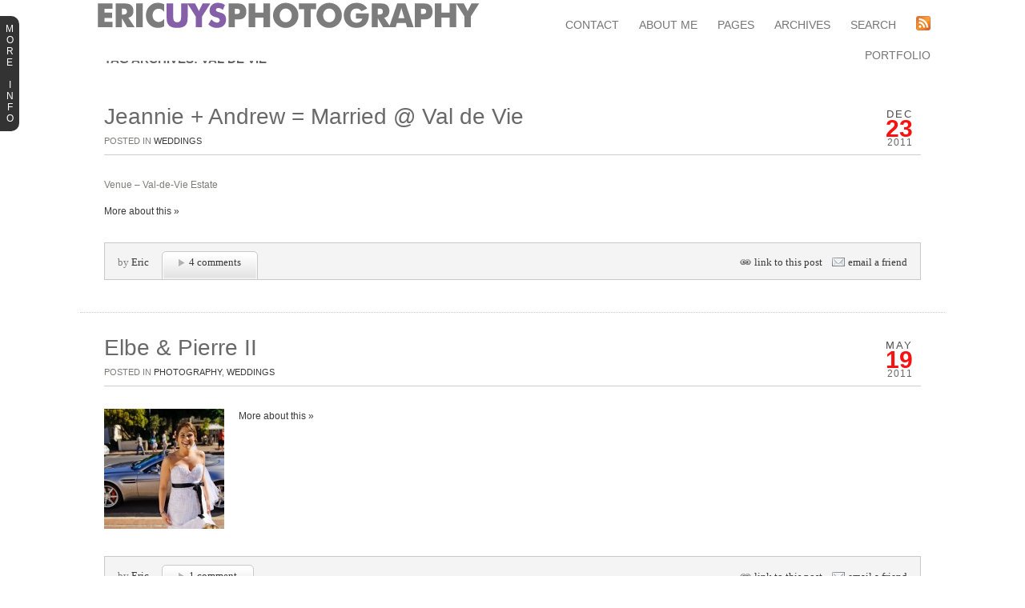

--- FILE ---
content_type: text/html; charset=utf8
request_url: https://www.ericuysweddingblog.com/tag/val-de-vie/
body_size: 12442
content:
<!DOCTYPE html>
<html lang="en-US"><!-- p5 build #406 -->
<head>
	<title>Posts tagged: "Val de Vie Archives - Cape Town Wedding Photographer | Eric Uys | Blog" &raquo; Cape Town Wedding Photographer | Eric Uys | Blog</title>
	<meta charset="UTF-8" />
	<meta http-equiv="imagetoolbar" content="no" />
	<meta http-equiv="X-UA-Compatible" content="IE=edge" />
	<meta name="description" content="Tag Archives: Val de Vie Archives - Cape Town Wedding Photographer | Eric Uys | Blog - Cape Town based Wedding Photographer Eric Uys is undoubtedly one of the top photographers in South Africa. His beautifully artistic images and moments remain classic and timeless for years evoking strong memories and emotions." />
	<meta name="keywords" content="Cape Town, Cape Town documentary wedding photographer, wedding photography, weddings, South Africa, destination photographer, fotograaf, trou fotograaf, wedding photographer south africa, south african wedding photographer" />
	<meta name="robots" content="noindex" />
	<link rel="stylesheet" href="//netdna.bootstrapcdn.com/font-awesome/4.3.0/css/font-awesome.css" id="fa-styles"/>

	<!-- wp_head() elements -->
	
	<!-- This site is optimized with the Yoast SEO plugin v18.4.1 - https://yoast.com/wordpress/plugins/seo/ -->
	<meta name="robots" content="index, follow, max-snippet:-1, max-image-preview:large, max-video-preview:-1" />
	<link rel="canonical" href="https://www.ericuysweddingblog.com/tag/val-de-vie/" />
	<meta property="og:locale" content="en_US" />
	<meta property="og:type" content="article" />
	<meta property="og:title" content="Val de Vie Archives - Cape Town Wedding Photographer | Eric Uys | Blog" />
	<meta property="og:url" content="https://www.ericuysweddingblog.com/tag/val-de-vie/" />
	<meta property="og:site_name" content="Cape Town Wedding Photographer | Eric Uys | Blog" />
	<meta name="twitter:card" content="summary_large_image" />
	<script type="application/ld+json" class="yoast-schema-graph">{"@context":"https://schema.org","@graph":[{"@type":"WebSite","@id":"https://www.ericuysweddingblog.com/#website","url":"https://www.ericuysweddingblog.com/","name":"Cape Town Wedding Photographer | Eric Uys | Blog","description":"Artistic Wedding Photographer based in Cape Town","potentialAction":[{"@type":"SearchAction","target":{"@type":"EntryPoint","urlTemplate":"https://www.ericuysweddingblog.com/?s={search_term_string}"},"query-input":"required name=search_term_string"}],"inLanguage":"en-US"},{"@type":"CollectionPage","@id":"https://www.ericuysweddingblog.com/tag/val-de-vie/#webpage","url":"https://www.ericuysweddingblog.com/tag/val-de-vie/","name":"Val de Vie Archives - Cape Town Wedding Photographer | Eric Uys | Blog","isPartOf":{"@id":"https://www.ericuysweddingblog.com/#website"},"breadcrumb":{"@id":"https://www.ericuysweddingblog.com/tag/val-de-vie/#breadcrumb"},"inLanguage":"en-US","potentialAction":[{"@type":"ReadAction","target":["https://www.ericuysweddingblog.com/tag/val-de-vie/"]}]},{"@type":"BreadcrumbList","@id":"https://www.ericuysweddingblog.com/tag/val-de-vie/#breadcrumb","itemListElement":[{"@type":"ListItem","position":1,"name":"Home","item":"https://www.ericuysweddingblog.com/"},{"@type":"ListItem","position":2,"name":"Val de Vie"}]}]}</script>
	<!-- / Yoast SEO plugin. -->
	
	
	<link rel='dns-prefetch' href='//s.w.org' />
	<link rel="alternate" type="application/rss+xml" title="Cape Town Wedding Photographer | Eric Uys | Blog &raquo; Val de Vie Tag Feed" href="https://www.ericuysweddingblog.com/tag/val-de-vie/feed/" />
		<script type="text/javascript">
			window._wpemojiSettings = {"baseUrl":"https:\/\/s.w.org\/images\/core\/emoji\/13.0.1\/72x72\/","ext":".png","svgUrl":"https:\/\/s.w.org\/images\/core\/emoji\/13.0.1\/svg\/","svgExt":".svg","source":{"concatemoji":"https:\/\/www.ericuysweddingblog.com\/wp-includes\/js\/wp-emoji-release.min.js?ver=5.6.15"}};
			!function(e,a,t){var n,r,o,i=a.createElement("canvas"),p=i.getContext&&i.getContext("2d");function s(e,t){var a=String.fromCharCode;p.clearRect(0,0,i.width,i.height),p.fillText(a.apply(this,e),0,0);e=i.toDataURL();return p.clearRect(0,0,i.width,i.height),p.fillText(a.apply(this,t),0,0),e===i.toDataURL()}function c(e){var t=a.createElement("script");t.src=e,t.defer=t.type="text/javascript",a.getElementsByTagName("head")[0].appendChild(t)}for(o=Array("flag","emoji"),t.supports={everything:!0,everythingExceptFlag:!0},r=0;r<o.length;r++)t.supports[o[r]]=function(e){if(!p||!p.fillText)return!1;switch(p.textBaseline="top",p.font="600 32px Arial",e){case"flag":return s([127987,65039,8205,9895,65039],[127987,65039,8203,9895,65039])?!1:!s([55356,56826,55356,56819],[55356,56826,8203,55356,56819])&&!s([55356,57332,56128,56423,56128,56418,56128,56421,56128,56430,56128,56423,56128,56447],[55356,57332,8203,56128,56423,8203,56128,56418,8203,56128,56421,8203,56128,56430,8203,56128,56423,8203,56128,56447]);case"emoji":return!s([55357,56424,8205,55356,57212],[55357,56424,8203,55356,57212])}return!1}(o[r]),t.supports.everything=t.supports.everything&&t.supports[o[r]],"flag"!==o[r]&&(t.supports.everythingExceptFlag=t.supports.everythingExceptFlag&&t.supports[o[r]]);t.supports.everythingExceptFlag=t.supports.everythingExceptFlag&&!t.supports.flag,t.DOMReady=!1,t.readyCallback=function(){t.DOMReady=!0},t.supports.everything||(n=function(){t.readyCallback()},a.addEventListener?(a.addEventListener("DOMContentLoaded",n,!1),e.addEventListener("load",n,!1)):(e.attachEvent("onload",n),a.attachEvent("onreadystatechange",function(){"complete"===a.readyState&&t.readyCallback()})),(n=t.source||{}).concatemoji?c(n.concatemoji):n.wpemoji&&n.twemoji&&(c(n.twemoji),c(n.wpemoji)))}(window,document,window._wpemojiSettings);
		</script>
		<style type="text/css">
	img.wp-smiley,
	img.emoji {
	display: inline !important;
	border: none !important;
	box-shadow: none !important;
	height: 1em !important;
	width: 1em !important;
	margin: 0 .07em !important;
	vertical-align: -0.1em !important;
	background: none !important;
	padding: 0 !important;
	}
	</style>
	<link rel='stylesheet' id='wp-block-library-css'  href='https://www.ericuysweddingblog.com/wp-includes/css/dist/block-library/style.min.css?ver=5.6.15' type='text/css' media='all' />
	<script src='https://www.ericuysweddingblog.com/wp-content/plugins/si-contact-form/captcha-secureimage/ctf_captcha.js?ver=5.6.15' id='si_contact_form-js'></script>
	<script src='https://www.ericuysweddingblog.com/wp-includes/js/jquery/jquery.min.js?ver=3.5.1' id='jquery-core-js'></script>
	<script src='https://www.ericuysweddingblog.com/wp-includes/js/jquery/jquery-migrate.min.js?ver=3.3.2' id='jquery-migrate-js'></script>
	<script src='https://www.ericuysweddingblog.com/wp-includes/js/underscore.min.js?ver=1.8.3' id='underscore-js'></script>
	<link rel="https://api.w.org/" href="https://www.ericuysweddingblog.com/wp-json/" /><link rel="alternate" type="application/json" href="https://www.ericuysweddingblog.com/wp-json/wp/v2/tags/56" /><link rel="EditURI" type="application/rsd+xml" title="RSD" href="https://www.ericuysweddingblog.com/xmlrpc.php?rsd" />
	<link rel="wlwmanifest" type="application/wlwmanifest+xml" href="https://www.ericuysweddingblog.com/wp-includes/wlwmanifest.xml" /> 
	<meta name="generator" content="WordPress 5.6.15" />
	
	<!-- END wp_head() elements -->

	<!--[if lt IE 9]>
		<script src="https://www.ericuysweddingblog.com/wp-content/themes/prophoto5/js/html5shiv.js?ver=406"></script>
	<![endif]-->
	<script src="https://www.ericuysweddingblog.com/wp-content/uploads/pp/static/1595930707_script.js"></script>
	<link rel="stylesheet" href="https://www.ericuysweddingblog.com/wp-content/uploads/pp/static/1595930707_style.css" type="text/css"/>
	<link rel="stylesheet" href="https://www.ericuysweddingblog.com/wp-content/uploads/pp/static/1595930707_retina.css" type="text/css" media="only screen and (-webkit-min-device-pixel-ratio: 1.5)"/>
	<link rel="alternate" href="http://feeds.feedburner.com/ericuysweddingblog" type="application/rss+xml" title="Cape Town Wedding Photographer | Eric Uys | Blog Posts RSS feed"/>
	<link rel="pingback" href="https://www.ericuysweddingblog.com/xmlrpc.php"/>
	<link rel="shortcut icon" href="https://www.ericuysweddingblog.com/wp-content/uploads/pp/images/favicon_1243033401.ico"/> 
</head>
<body id="body" class="archive tag tag-val-de-vie tag-56 not-mobile excerpted-posts primary-nav-fixed">
	<div id="inner-body">

	
	<div id="outer-wrap-centered">

		<div id="middle-wrap">

			<div id="inner-wrap">

				<header class="sc"><h1 id="alt-h1">
	<a href="https://www.ericuysweddingblog.com" title="Cape Town Wedding Photographer | Eric Uys | Blog" rel="home">
		Cape Town Wedding Photographer | Eric Uys | Blog &raquo; Artistic Wedding Photographer based in Cape Town	</a>
</h1>
<div id="fixed-top-wrap">
<nav id="primary-nav" class=" sc">

	<ul class="primary-nav-menu suckerfish sc">

		<li id="primary_nav_menu_item_10" class="text-logo mi-type-special mi-logo mi-anchor-text sc split-left-last first-menu-item">


	<a href="http://www.ericuysweddingblog.com" class="text-logo mi-type-special mi-logo mi-anchor-text sc split-left-last first-menu-item"><img src="https://www.ericuysweddingblog.com/wp-content/uploads/pp/images/logo_1345487246.png" width="485" height="38" alt="Logo" /></a>
	
</li><li id="primary_nav_menu_item_7" class="text-rss-icon mi-type-internal mi-rss mi-anchor-img sc split-right last-menu-item" style="padding-top:20px;padding-bottom:0px;">


	<a href="http://feeds.feedburner.com/ericuysweddingblog" class="text-rss-icon mi-type-internal mi-rss mi-anchor-img sc split-right last-menu-item"><img src="https://www.ericuysweddingblog.com/wp-content/uploads/pp/images/rss-icon.png" width="18" height="18" alt="RSS Icon" /></a>
	
</li><li id="primary_nav_menu_item_6" class="text-search mi-type-special mi-search has-children mi-anchor-text mi-search-dropdown split-right" style="padding-top:24px;padding-bottom:0px;">


	<a href="#" class="text-search mi-type-special mi-search has-children mi-anchor-text mi-search-dropdown split-right">Search</a>
	<ul style="margin-top:0px;"><form action="https://www.ericuysweddingblog.com" method="get" accept-charset="utf-8"><input type="text" name="s" value="" class="pp-search-input" size="12" /><input type="submit" value="Search" class="pp-search-submit" /></form></ul>
</li><li id="primary_nav_menu_item_5" class="menu-item-archives text-archives mi-type-internal mi-archives has-children mi-anchor-text split-right" style="padding-top:24px;padding-bottom:0px;">


	<a href="#" class="menu-item-archives text-archives mi-type-internal mi-archives has-children mi-anchor-text split-right">Archives</a>
	<ul style="margin-top:0px;"><li><a href='https://www.ericuysweddingblog.com/2017/09/'>September 2017</a></li>
<li><a href='https://www.ericuysweddingblog.com/2017/07/'>July 2017</a></li>
<li><a href='https://www.ericuysweddingblog.com/2014/11/'>November 2014</a></li>
<li><a href='https://www.ericuysweddingblog.com/2014/10/'>October 2014</a></li>
<li><a href='https://www.ericuysweddingblog.com/2013/07/'>July 2013</a></li>
<li><a href='https://www.ericuysweddingblog.com/2013/04/'>April 2013</a></li>
<li><a href='https://www.ericuysweddingblog.com/2013/02/'>February 2013</a></li>
<li><a href='https://www.ericuysweddingblog.com/2012/08/'>August 2012</a></li>
<li><a href='https://www.ericuysweddingblog.com/2012/06/'>June 2012</a></li>
<li><a href='https://www.ericuysweddingblog.com/2012/05/'>May 2012</a></li>
<li><a href='https://www.ericuysweddingblog.com/2012/04/'>April 2012</a></li>
<li><a href='https://www.ericuysweddingblog.com/2012/03/'>March 2012</a></li>
<li class='pp_archives_parent has-children'><a href='https://www.ericuysweddingblog.com/2012/'>2012</a><ul class='pp_archives_nested'>
<li><a href='https://www.ericuysweddingblog.com/2012/02/'>February 2012</a></li>
<li><a href='https://www.ericuysweddingblog.com/2012/01/'>January 2012</a></li>
	</ul>
</li>
<li class='pp_archives_parent has-children'><a href='https://www.ericuysweddingblog.com/2011/'>2011</a><ul class='pp_archives_nested'>
<li><a href='https://www.ericuysweddingblog.com/2011/12/'>December 2011</a></li>
<li><a href='https://www.ericuysweddingblog.com/2011/11/'>November 2011</a></li>
<li><a href='https://www.ericuysweddingblog.com/2011/10/'>October 2011</a></li>
<li><a href='https://www.ericuysweddingblog.com/2011/09/'>September 2011</a></li>
<li><a href='https://www.ericuysweddingblog.com/2011/08/'>August 2011</a></li>
<li><a href='https://www.ericuysweddingblog.com/2011/07/'>July 2011</a></li>
<li><a href='https://www.ericuysweddingblog.com/2011/06/'>June 2011</a></li>
<li><a href='https://www.ericuysweddingblog.com/2011/05/'>May 2011</a></li>
<li><a href='https://www.ericuysweddingblog.com/2011/03/'>March 2011</a></li>
<li><a href='https://www.ericuysweddingblog.com/2011/02/'>February 2011</a></li>
<li><a href='https://www.ericuysweddingblog.com/2011/01/'>January 2011</a></li>
	</ul>
</li>
<li class='pp_archives_parent has-children'><a href='https://www.ericuysweddingblog.com/2010/'>2010</a><ul class='pp_archives_nested'>
<li><a href='https://www.ericuysweddingblog.com/2010/12/'>December 2010</a></li>
<li><a href='https://www.ericuysweddingblog.com/2010/11/'>November 2010</a></li>
<li><a href='https://www.ericuysweddingblog.com/2010/10/'>October 2010</a></li>
<li><a href='https://www.ericuysweddingblog.com/2010/07/'>July 2010</a></li>
<li><a href='https://www.ericuysweddingblog.com/2010/05/'>May 2010</a></li>
<li><a href='https://www.ericuysweddingblog.com/2010/04/'>April 2010</a></li>
<li><a href='https://www.ericuysweddingblog.com/2010/03/'>March 2010</a></li>
<li><a href='https://www.ericuysweddingblog.com/2010/02/'>February 2010</a></li>
<li><a href='https://www.ericuysweddingblog.com/2010/01/'>January 2010</a></li>
	</ul>
</li>
<li class='pp_archives_parent has-children'><a href='https://www.ericuysweddingblog.com/2009/'>2009</a><ul class='pp_archives_nested'>
<li><a href='https://www.ericuysweddingblog.com/2009/12/'>December 2009</a></li>
<li><a href='https://www.ericuysweddingblog.com/2009/11/'>November 2009</a></li>
<li><a href='https://www.ericuysweddingblog.com/2009/08/'>August 2009</a></li>
<li><a href='https://www.ericuysweddingblog.com/2009/06/'>June 2009</a></li>
<li><a href='https://www.ericuysweddingblog.com/2009/05/'>May 2009</a></li>
<li><a href='https://www.ericuysweddingblog.com/2009/02/'>February 2009</a></li>

</ul></li>
</ul>
</li><li id="primary_nav_menu_item_4" class="text-pages mi-type-internal mi-pages has-children mi-anchor-text split-right" style="padding-top:24px;padding-bottom:0px;">


	<a href="#" class="text-pages mi-type-internal mi-pages has-children mi-anchor-text split-right">Pages</a>
	<ul style="margin-top:0px;"><li class="page_item page-item-3476"><a href="https://www.ericuysweddingblog.com/2010-weddings/">2010 WEDDINGS</a></li>
<li class="page_item page-item-363"><a href="https://www.ericuysweddingblog.com/black-leather-album/">Black Leather Album</a></li>
<li class="page_item page-item-355"><a href="https://www.ericuysweddingblog.com/exclusive-leather-album/">Exclusive Leather Album</a></li>
<li class="page_item page-item-2"><a href="https://www.ericuysweddingblog.com/packages/">Wedding Packages</a></li>
<li class="page_item page-item-7"><a href="https://www.ericuysweddingblog.com/photograpahy-tips/">Wedding Tips</a></li>
</ul>
</li><li id="primary_nav_menu_item_3" class="show-hidden-bio text-about-me mi-type-special mi-showhidden mi-anchor-text split-right" style="padding-top:24px;padding-bottom:0px;">


	<a href="#ShowHidden" class="show-hidden-bio text-about-me mi-type-special mi-showhidden mi-anchor-text split-right">About Me</a>
	
</li><li id="primary_nav_menu_item_2" class="show-hidden-contact_form text-contact mi-type-special mi-showhidden mi-anchor-text split-right" style="padding-top:24px;padding-bottom:0px;">


	<a href="#ShowHidden" class="show-hidden-contact_form text-contact mi-type-special mi-showhidden mi-anchor-text split-right">Contact</a>
	
</li><li id="primary_nav_menu_item_1" class="text-portfolio mi-type-container mi-container has-children mi-anchor-text split-right-first split-right" style="padding-top:24px;padding-bottom:0px;">


	<a href="#" class="text-portfolio mi-type-container mi-container has-children mi-anchor-text split-right-first split-right">Portfolio</a>
	<ul style="margin-top:0px;"><li id="primary_nav_menu_item_8" class="text-21-weddings mi-type-internal mi-page mi-anchor-text">


	<a href="https://www.ericuysweddingblog.com/2010-weddings/" class="text-21-weddings mi-type-internal mi-page mi-anchor-text">2010 Weddings</a>
	
</li><li id="primary_nav_menu_item_9" class="text-portfolio-site mi-type-manual mi-anchor-text">


	<a href="http://www.ericuysphotography.com" class="text-portfolio-site mi-type-manual mi-anchor-text" target="_blank">Portfolio Site</a>
	
</li></ul>
</li>
	</ul>

</nav></div><div id="fixed-top-placeholder"></div><div id="primary-nav-ajax-receptacle" class="nav-ajax-receptacle sc content-bg"></div></header><div id="contact-form" class="sc" style="display:none">

	
</div><!-- #contact-form--><div id="bio" class="sc" style="display:none;">

	<div id="bio-inner-wrapper" class="sc">

		<div id="bio-content" class="sc">

			<script>			(function(){
				var srcStrt = "https://www.ericuysweddingblog.com/wp-content/uploads/pp/images/",
					bioData = [{"url":"","markup":"<img src=\"https:\/\/www.ericuysweddingblog.com\/wp-content\/uploads\/pp\/images\/biopic1_1259836638.jpg\" id=\"biopic\" class=\"bio-col\" width=\"233\" height=\"350\" alt=\"Cape Town Wedding Photographer | Eric Uys | Blog bio picture\" \/>"},{"url":"","markup":"<img src=\"https:\/\/www.ericuysweddingblog.com\/wp-content\/uploads\/pp\/images\/biopic4_1243243861.JPG\" id=\"biopic\" class=\"bio-col\" width=\"243\" height=\"350\" alt=\"Cape Town Wedding Photographer | Eric Uys | Blog bio picture\" \/>"}],
					picNum  = Math.floor(Math.random()*(bioData.length)),
					markup  = bioData[picNum].markup;
				if ( bioData[picNum].url ) {
					markup = '<a href="'+bioData[picNum].url+'">'+markup+'</a>';
				}
				document.write(markup);
			})();</script><noscript><img src="https://www.ericuysweddingblog.com/wp-content/uploads/pp/images/biopic1_1259836638.jpg" id="biopic" class="bio-col" width="233" height="350" alt="Cape Town Wedding Photographer | Eric Uys | Blog bio picture" /></noscript>
			<div id="bio-widget-col-wrap" class="sc">

				<ul id="bio-col-1" class="bio-col bio-widget-col"><li id="pp-text-1" class="widget widget_pp-text"><div class="pp-text-widget-wrap"><h3 class='widgettitle'>WELCOME TO MY BLOG!</h3>
<p>(<em>Before you go further, if you do no have a lot of time to peruse through my extensive wedding blog please go directly to my portfolio to look at my work - <a href="http://ericuysphotography.com"><strong>WEDDING PORTFOLIO</strong></a></strong></a>.)</em></p>
<p>Eric is one of the leading authorities on wedding photography in South Africa and a true pioneer in his field. He has traveled internationally for assignments, won awards and is a Profoto Brand Ambassador which is quite the honor. Constantly striving to better himself and improve his art, Eric is always fine tuning and enriching his knowledge and believes that the day you stop learning is the day you become mediocre. This year, Eric is celebrating his 10th year as a professional photographer.</p>
<p>The art of capturing time, making beautiful images from fleeting moments, and turning them into vivid memories, is very unique and rare these days. Unlike a studio setup, at a wedding it is my job to capture your joy, your wedding day as it unfolds. Every second counts, there is no second chance and it is my job to make sure that every special moment is taken care of. Your wedding day celebration should be just that, a celebration of your love and sharing it with loved ones! You, as the couple, are the stars. My philosophy is simple, enjoy your very special day and forget about all else. Your wedding day will be captured with style and your pictures will become your love story, told beyond words.</p>
<p>(I am available for destination wedding photography all over South Africa, including Johannesburg, Durban, Port Elizabeth etc as well as assignments across the world.)</p>
<p>DON'T forget to click on the text at the bottom of the pictures "CLICK HERE FOR MORE PICTURES" to view more photos from that shoot.</a></strong></p>
<p></p>
</div></li>
<li id="pp-social-media-icon-1" class="widget widget_pp-social-media-icon">		<a id="pp-social-media-icon-1" href="http://www.facebook.com/ericuysphotography?ref=mf" class="icon-link"target="_blank">
			<img src="https://prophoto.s3.amazonaws.com/img/facebook_orb_128.png" class="pp-social-media-icon" width="70" height="70" />
		</a>
		<p class='icon-note'>Join my Facebook fan page!</p></li>
</ul>
			</div><!-- #bio-widget-col-wrap -->

			
		</div><!-- #bio-content -->

	</div><!-- #bio-inner-wrapper -->

	
</div><!-- #bio--><div id="content-wrap" class="sc">

		<div id="content">

			<div class="page-title-wrap content-bg">

	<h2 class="page-title">
		Tag Archives: <span>Val de Vie</span>
	</h2>

	
</div> <!-- .page-title-wrap  --><article id="article-3082" class="sc post-3082 post type-post status-publish format-standard hentry category-weddings tag-cape-town-weddings tag-paarl tag-val-de-vie tag-wedding-photography tag-weddings excerpt" itemscope itemtype="http://schema.org/WebPage">

	<div class="article-wrap sc content-bg">

		<div class="article-wrap-inner">

			<div class="article-header sc boxy" data-role="header"><span class="article-date article-meta-item">
				<time class="updated" datetime="2011-12-23" itemprop="datePublished"><div class='boxy-date-wrap'>
					<span class='boxy-month'>Dec</span>
					<span class='boxy-day'>23</span>
					<span class='boxy-year'>2011</span>
				</div> </time>
			</span><div class="article-title-wrap"><h3 class="article-title entry-title" itemprop="headline"><a href="https://www.ericuysweddingblog.com/weddings/jeannie-andrew-married-val-de-vie/" title="Permalink to Jeannie   Andrew = Married @ Val de Vie" rel="bookmark" itemprop="url">Jeannie + Andrew = Married @ Val de Vie</a></h3></div><div class="article-meta article-meta-top"><span class="article-category-list article-meta-item">Posted in  <a href="https://www.ericuysweddingblog.com/category/weddings/" rel="category tag">Weddings</a></span></div></div>
				<div class="article-content sc pp-img-protect-replace" data-role="content" itemprop="mainContentOfPage">

				<p>Venue &#8211; Val-de-Vie Estate &nbsp;</p>
<p class="read-more-wrap"><a href="https://www.ericuysweddingblog.com/weddings/jeannie-andrew-married-val-de-vie/" title="Jeannie   Andrew = Married @ Val de Vie">More about this »</a></p>
				</div><!-- .article-content -->

				

<!-- comments_template() called  -->

<div id="article-comments-3082" class="article-comments entry-comments layout-tabbed has-comments not-accepting-comments no-avatars comments-hidden">

	<div class="comments-header sc">

		
		<div class="comments-header-left-side-wrap sc">

			
				<p class="article-byline">
					by 					<a href="https://www.ericuysweddingblog.com/author/ericadmin/" title="View posts by Eric">
						Eric					</a>
				</p>

				
			<div class="comments-count">

				<div>

					<a>
						4 comments					</a>

					
				</div>

			</div><!-- .comments-count -->

		</div><!-- .comments-header-left-side-wrap -->

		<div class="post-interact">
			<div class="addacomment post-interact-div">
	<div class="button-outer">
		<div class="button-inner">
			<a href="https://www.ericuysweddingblog.com/weddings/jeannie-andrew-married-val-de-vie/#addcomment">
				add a comment			</a>
		</div>
	</div>
</div><div class="linktothispost post-interact-div">
	<div class="button-outer">
		<div class="button-inner">
			<a href="https://www.ericuysweddingblog.com/weddings/jeannie-andrew-married-val-de-vie/">
				link to this post			</a>
		</div>
	</div>
</div><div class="emailafriend post-interact-div">
	<div class="button-outer">
		<div class="button-inner">
			<a href="mailto:?subject=Eric%20Uys%20%7C%20Wedding%20Blog%20-%20Awesome%20post%21&amp;body=Check%20out%20this%20post%3A%20https%3A%2F%2Fwww.ericuysweddingblog.com%2Fweddings%2Fjeannie-andrew-married-val-de-vie%2F">
				email a friend			</a>
		</div>
	</div>
</div>		</div><!-- .post-interact -->

		
	</div><!-- .comments-header -->

	<div class="comments-body" data-comment-order="desc">

		<div class="comments-body-inner-wrap">

			<ul class="comments-body-inner">
				<li id="comment-18292" class="comment byuser comment-author-ericadmin bypostauthor even thread-even depth-1 sc pp-comment last-comment">
	<div class="comment-inner sc">

		<span class="comment-time">January 10, 2012 - 11:27</span>
		<div class="comment-text">

			<p><span class="comment-author"><a href="http://www.ericuys.com" class="url" rel="external nofollow">Eric</a> <span>-</span> </span>Thank you Jeannie! There are many more amazing images, it was truly difficult just choosing a few for the blog post 🙂</p>
		</div>
	</div>
</li><!-- #comment-## -->
<li id="comment-18046" class="comment odd alt thread-odd thread-alt depth-1 sc pp-comment">
	<div class="comment-inner sc">

		<span class="comment-time">January 6, 2012 - 17:08</span>
		<div class="comment-text">

			<p><span class="comment-author">jeannie <span>-</span> </span>Eric you are a genius! I absolutely love the photos 🙂 I also loved the one of me smiling with my garter showing and the one of us kissing in the background. Honestly you have captured many special moments and I can&#8217;t thank you enough. A truly amazing and creative photographer. x</p>
		</div>
	</div>
</li><!-- #comment-## -->
<li id="comment-17686" class="comment byuser comment-author-ericadmin bypostauthor even thread-even depth-1 sc pp-comment">
	<div class="comment-inner sc">

		<span class="comment-time">January 1, 2012 - 23:39</span>
		<div class="comment-text">

			<p><span class="comment-author"><a href="http://www.ericuys.com" class="url" rel="external nofollow">Eric</a> <span>-</span> </span>ag baie dankie Duwayne 🙂 ek voel ekt weer beter geraak met my selections 😀</p>
		</div>
	</div>
</li><!-- #comment-## -->
<li id="comment-17282" class="comment odd alt thread-odd thread-alt depth-1 sc pp-comment">
	<div class="comment-inner sc">

		<span class="comment-time">December 27, 2011 - 21:44</span>
		<div class="comment-text">

			<p><span class="comment-author"><a href="http://www.duwaynephotography.com" class="url" rel="external nofollow">Du Wayne Denton</a> <span>-</span> </span>Eric, wow, jou werk is besonders! love this wedding. Jou werk was nog altyd goed maar voel vir my nog better die laaste ruk. Well done.</p>
		</div>
	</div>
</li><!-- #comment-## -->

			</ul> <!-- .comments-body-inner -->

		</div> <!-- .comments-body-inner-wrap -->

	</div><!-- .comments-body -->

</div><!-- .article-comments -->

<div class="add-comment-form-receptacle">

	
</div>

		</div><!-- .article-wrap-inner -->

		<div class="article-footer"></div>

	</div><!-- .article-wrap -->

</article><!-- #article-3082-->

<article id="article-2145" class="sc post-2145 post type-post status-publish format-standard hentry category-photography category-weddings tag-franschoek-weddings tag-val-de-vie tag-wedding-photography tag-weddings excerpt" itemscope itemtype="http://schema.org/WebPage">

	<div class="article-wrap sc content-bg">

		<div class="article-wrap-inner">

			<div class="article-header sc boxy" data-role="header"><span class="article-date article-meta-item">
				<time class="updated" datetime="2011-05-19" itemprop="datePublished"><div class='boxy-date-wrap'>
					<span class='boxy-month'>May</span>
					<span class='boxy-day'>19</span>
					<span class='boxy-year'>2011</span>
				</div> </time>
			</span><div class="article-title-wrap"><h3 class="article-title entry-title" itemprop="headline"><a href="https://www.ericuysweddingblog.com/weddings/elbe-pierre-ii/" title="Permalink to Elbe &amp; Pierre II" rel="bookmark" itemprop="url">Elbe &amp; Pierre II</a></h3></div><div class="article-meta article-meta-top"><span class="article-category-list article-meta-item">Posted in  <a href="https://www.ericuysweddingblog.com/category/photography/" rel="category tag">Photography</a>, <a href="https://www.ericuysweddingblog.com/category/weddings/" rel="category tag">Weddings</a></span></div></div>
				<div class="article-content sc pp-img-protect-replace" data-role="content" itemprop="mainContentOfPage">

				<a href="https://www.ericuysweddingblog.com/weddings/elbe-pierre-ii/" class="img-to-permalink" title="More about this »"><img src="https://www.ericuysweddingblog.com/wp-content/uploads/2011/05/sm_EP_0215-150x150.jpg" class="pp-excerpt-img pp-excerpt-img-thumbnail pp-no-pin ov-done" width="150" height="150" alt="" data-src-2x="http://www.ericuysweddingblog.com/wp-content/uploads/2011/05/sm_EP_0215-300x300.jpg" /></a><p class="read-more-wrap"><a href="https://www.ericuysweddingblog.com/weddings/elbe-pierre-ii/" title="Elbe &amp; Pierre II">More about this »</a></p>
				</div><!-- .article-content -->

				

<!-- comments_template() called  -->

<div id="article-comments-2145" class="article-comments entry-comments layout-tabbed has-comments not-accepting-comments no-avatars comments-hidden">

	<div class="comments-header sc">

		
		<div class="comments-header-left-side-wrap sc">

			
				<p class="article-byline">
					by 					<a href="https://www.ericuysweddingblog.com/author/ericadmin/" title="View posts by Eric">
						Eric					</a>
				</p>

				
			<div class="comments-count">

				<div>

					<a>
						1 comment					</a>

					
				</div>

			</div><!-- .comments-count -->

		</div><!-- .comments-header-left-side-wrap -->

		<div class="post-interact">
			<div class="addacomment post-interact-div">
	<div class="button-outer">
		<div class="button-inner">
			<a href="https://www.ericuysweddingblog.com/weddings/elbe-pierre-ii/#addcomment">
				add a comment			</a>
		</div>
	</div>
</div><div class="linktothispost post-interact-div">
	<div class="button-outer">
		<div class="button-inner">
			<a href="https://www.ericuysweddingblog.com/weddings/elbe-pierre-ii/">
				link to this post			</a>
		</div>
	</div>
</div><div class="emailafriend post-interact-div">
	<div class="button-outer">
		<div class="button-inner">
			<a href="mailto:?subject=Eric%20Uys%20%7C%20Wedding%20Blog%20-%20Awesome%20post%21&amp;body=Check%20out%20this%20post%3A%20https%3A%2F%2Fwww.ericuysweddingblog.com%2Fweddings%2Felbe-pierre-ii%2F">
				email a friend			</a>
		</div>
	</div>
</div>		</div><!-- .post-interact -->

		
	</div><!-- .comments-header -->

	<div class="comments-body" data-comment-order="desc">

		<div class="comments-body-inner-wrap">

			<ul class="comments-body-inner">
				<li id="comment-8175" class="comment even thread-even depth-1 sc pp-comment last-comment">
	<div class="comment-inner sc">

		<span class="comment-time">May 19, 2011 - 17:08</span>
		<div class="comment-text">

			<p><span class="comment-author"><a href="http://google" class="url" rel="external nofollow">christa theron</a> <span>-</span> </span>Pragtige foto&#8217;s en Pierre en Elbe lyk stralend</p>
		</div>
	</div>
</li><!-- #comment-## -->

			</ul> <!-- .comments-body-inner -->

		</div> <!-- .comments-body-inner-wrap -->

	</div><!-- .comments-body -->

</div><!-- .article-comments -->

<div class="add-comment-form-receptacle">

	
</div>

		</div><!-- .article-wrap-inner -->

		<div class="article-footer"></div>

	</div><!-- .article-wrap -->

</article><!-- #article-2145-->

<article id="article-2083" class="sc post-2083 post type-post status-publish format-standard hentry category-weddings tag-cape-town-weddings tag-franschoek-weddings tag-paarl tag-val-de-vie tag-wedding-photography tag-weddings excerpt" itemscope itemtype="http://schema.org/WebPage">

	<div class="article-wrap sc content-bg">

		<div class="article-wrap-inner">

			<div class="article-header sc boxy" data-role="header"><span class="article-date article-meta-item">
				<time class="updated" datetime="2011-05-11" itemprop="datePublished"><div class='boxy-date-wrap'>
					<span class='boxy-month'>May</span>
					<span class='boxy-day'>11</span>
					<span class='boxy-year'>2011</span>
				</div> </time>
			</span><div class="article-title-wrap"><h3 class="article-title entry-title" itemprop="headline"><a href="https://www.ericuysweddingblog.com/weddings/elbe-getting-ready/" title="Permalink to Elbe getting ready" rel="bookmark" itemprop="url">Elbe getting ready</a></h3></div><div class="article-meta article-meta-top"><span class="article-category-list article-meta-item">Posted in  <a href="https://www.ericuysweddingblog.com/category/weddings/" rel="category tag">Weddings</a></span></div></div>
				<div class="article-content sc pp-img-protect-replace" data-role="content" itemprop="mainContentOfPage">

				<a href="https://www.ericuysweddingblog.com/weddings/elbe-getting-ready/" class="img-to-permalink" title="More about this »"><img src="https://www.ericuysweddingblog.com/wp-content/uploads/2011/05/elbe00-01_resize-150x150.jpg" class="pp-excerpt-img pp-excerpt-img-thumbnail pp-no-pin ov-done" width="150" height="150" alt="" data-src-2x="http://www.ericuysweddingblog.com/wp-content/uploads/2011/05/elbe00-01_resize-300x300.jpg" /></a><p class="read-more-wrap"><a href="https://www.ericuysweddingblog.com/weddings/elbe-getting-ready/" title="Elbe getting ready">More about this »</a></p>
				</div><!-- .article-content -->

				

<!-- comments_template() called  -->

<div id="article-comments-2083" class="article-comments entry-comments layout-tabbed has-comments not-accepting-comments no-avatars comments-hidden">

	<div class="comments-header sc">

		
		<div class="comments-header-left-side-wrap sc">

			
				<p class="article-byline">
					by 					<a href="https://www.ericuysweddingblog.com/author/ericadmin/" title="View posts by Eric">
						Eric					</a>
				</p>

				
			<div class="comments-count">

				<div>

					<a>
						3 comments					</a>

					
				</div>

			</div><!-- .comments-count -->

		</div><!-- .comments-header-left-side-wrap -->

		<div class="post-interact">
			<div class="addacomment post-interact-div">
	<div class="button-outer">
		<div class="button-inner">
			<a href="https://www.ericuysweddingblog.com/weddings/elbe-getting-ready/#addcomment">
				add a comment			</a>
		</div>
	</div>
</div><div class="linktothispost post-interact-div">
	<div class="button-outer">
		<div class="button-inner">
			<a href="https://www.ericuysweddingblog.com/weddings/elbe-getting-ready/">
				link to this post			</a>
		</div>
	</div>
</div><div class="emailafriend post-interact-div">
	<div class="button-outer">
		<div class="button-inner">
			<a href="mailto:?subject=Eric%20Uys%20%7C%20Wedding%20Blog%20-%20Awesome%20post%21&amp;body=Check%20out%20this%20post%3A%20https%3A%2F%2Fwww.ericuysweddingblog.com%2Fweddings%2Felbe-getting-ready%2F">
				email a friend			</a>
		</div>
	</div>
</div>		</div><!-- .post-interact -->

		
	</div><!-- .comments-header -->

	<div class="comments-body" data-comment-order="desc">

		<div class="comments-body-inner-wrap">

			<ul class="comments-body-inner">
				<li id="comment-9299" class="comment even thread-even depth-1 sc pp-comment last-comment">
	<div class="comment-inner sc">

		<span class="comment-time">July 12, 2011 - 14:49</span>
		<div class="comment-text">

			<p><span class="comment-author"><a href="http://www.helgabridal.com" class="url" rel="external nofollow">helga bridal hair and make-up</a> <span>-</span> </span>thumbs up ! beautiful photographs.yes lodiaan, offcourse i agree with u! HELGA BRIDAL HAIR AND MAKE-UP</p>
		</div>
	</div>
</li><!-- #comment-## -->
<li id="comment-8046" class="comment odd alt thread-odd thread-alt depth-1 sc pp-comment">
	<div class="comment-inner sc">

		<span class="comment-time">May 13, 2011 - 13:02</span>
		<div class="comment-text">

			<p><span class="comment-author">Lodiaan <span>-</span> </span>Dis pragtig! Wys jou net wat &#8216;n mooi rok, genoeg grimering en &#8216;n goeie fotograaf kan doen&#8230;..</p>
		</div>
	</div>
</li><!-- #comment-## -->
<li id="comment-8033" class="comment even thread-even depth-1 sc pp-comment">
	<div class="comment-inner sc">

		<span class="comment-time">May 12, 2011 - 09:35</span>
		<div class="comment-text">

			<p><span class="comment-author">Mignon <span>-</span> </span>Absoluut fantasties mooi!</p>
		</div>
	</div>
</li><!-- #comment-## -->

			</ul> <!-- .comments-body-inner -->

		</div> <!-- .comments-body-inner-wrap -->

	</div><!-- .comments-body -->

</div><!-- .article-comments -->

<div class="add-comment-form-receptacle">

	
</div>

		</div><!-- .article-wrap-inner -->

		<div class="article-footer"></div>

	</div><!-- .article-wrap -->

</article><!-- #article-2083-->


		</div>

</div>
<div id="ad-banners" class="content-bg sc"><a href="http://www.facebook.com/profotoza" target="_blank"><img src="https://www.ericuysweddingblog.com/wp-content/uploads/pp/images/banner2_1322084374.jpg" width="355" height="100" alt="" /></a><a href="http://www.sunshinecompany.co.za" target="_blank"><img src="https://www.ericuysweddingblog.com/wp-content/uploads/pp/images/banner3_1322084497.jpg" width="158" height="94" alt="" /></a></div><div id="footer" class="sc"><ul id="footer-col-1" class="footer-col footer-non-spanning-col"><li id="search-3" class="widget widget_search"><h3 class='widgettitle'>Search</h3>
<form action="https://www.ericuysweddingblog.com" method="get" accept-charset="utf-8"><input type="text" name="s" value="" class="pp-search-input" size="12" /><input type="submit" value="Search" class="pp-search-submit" /></form></li>
<li id="linkcat-2" class="widget widget_links"><h3 class='widgettitle'>Blogroll</h3>

	<ul class='xoxo blogroll'>
<li><a href="http://ericuysweddingblog.com/IV-wedport/?p=gallery" title="Website featuring a selection of my best work and also some complete weddings!" target="_blank">My Wedding Portfolio</a></li>
<li><a href="http://ericuys.blogspot.com/" title="Loads of examples of Weddings and awesome photos!" target="_blank">Old Wedding BLog</a></li>

	</ul>
</li>

</ul><ul id="footer-col-2" class="footer-col footer-non-spanning-col"><li id="archives-3" class="widget widget_archive"><h3 class='widgettitle'>Archives</h3>

			<ul>
					<li><a href='https://www.ericuysweddingblog.com/2017/09/'>September 2017</a></li>
	<li><a href='https://www.ericuysweddingblog.com/2017/07/'>July 2017</a></li>
	<li><a href='https://www.ericuysweddingblog.com/2014/11/'>November 2014</a></li>
	<li><a href='https://www.ericuysweddingblog.com/2014/10/'>October 2014</a></li>
	<li><a href='https://www.ericuysweddingblog.com/2013/07/'>July 2013</a></li>
	<li><a href='https://www.ericuysweddingblog.com/2013/04/'>April 2013</a></li>
	<li><a href='https://www.ericuysweddingblog.com/2013/02/'>February 2013</a></li>
	<li><a href='https://www.ericuysweddingblog.com/2012/08/'>August 2012</a></li>
	<li><a href='https://www.ericuysweddingblog.com/2012/06/'>June 2012</a></li>
	<li><a href='https://www.ericuysweddingblog.com/2012/05/'>May 2012</a></li>
	<li><a href='https://www.ericuysweddingblog.com/2012/04/'>April 2012</a></li>
	<li><a href='https://www.ericuysweddingblog.com/2012/03/'>March 2012</a></li>
	<li><a href='https://www.ericuysweddingblog.com/2012/02/'>February 2012</a></li>
	<li><a href='https://www.ericuysweddingblog.com/2012/01/'>January 2012</a></li>
	<li><a href='https://www.ericuysweddingblog.com/2011/12/'>December 2011</a></li>
	<li><a href='https://www.ericuysweddingblog.com/2011/11/'>November 2011</a></li>
	<li><a href='https://www.ericuysweddingblog.com/2011/10/'>October 2011</a></li>
	<li><a href='https://www.ericuysweddingblog.com/2011/09/'>September 2011</a></li>
	<li><a href='https://www.ericuysweddingblog.com/2011/08/'>August 2011</a></li>
	<li><a href='https://www.ericuysweddingblog.com/2011/07/'>July 2011</a></li>
	<li><a href='https://www.ericuysweddingblog.com/2011/06/'>June 2011</a></li>
	<li><a href='https://www.ericuysweddingblog.com/2011/05/'>May 2011</a></li>
	<li><a href='https://www.ericuysweddingblog.com/2011/03/'>March 2011</a></li>
	<li><a href='https://www.ericuysweddingblog.com/2011/02/'>February 2011</a></li>
	<li><a href='https://www.ericuysweddingblog.com/2011/01/'>January 2011</a></li>
	<li><a href='https://www.ericuysweddingblog.com/2010/12/'>December 2010</a></li>
	<li><a href='https://www.ericuysweddingblog.com/2010/11/'>November 2010</a></li>
	<li><a href='https://www.ericuysweddingblog.com/2010/10/'>October 2010</a></li>
	<li><a href='https://www.ericuysweddingblog.com/2010/07/'>July 2010</a></li>
	<li><a href='https://www.ericuysweddingblog.com/2010/05/'>May 2010</a></li>
	<li><a href='https://www.ericuysweddingblog.com/2010/04/'>April 2010</a></li>
	<li><a href='https://www.ericuysweddingblog.com/2010/03/'>March 2010</a></li>
	<li><a href='https://www.ericuysweddingblog.com/2010/02/'>February 2010</a></li>
	<li><a href='https://www.ericuysweddingblog.com/2010/01/'>January 2010</a></li>
	<li><a href='https://www.ericuysweddingblog.com/2009/12/'>December 2009</a></li>
	<li><a href='https://www.ericuysweddingblog.com/2009/11/'>November 2009</a></li>
	<li><a href='https://www.ericuysweddingblog.com/2009/08/'>August 2009</a></li>
	<li><a href='https://www.ericuysweddingblog.com/2009/06/'>June 2009</a></li>
	<li><a href='https://www.ericuysweddingblog.com/2009/05/'>May 2009</a></li>
	<li><a href='https://www.ericuysweddingblog.com/2009/02/'>February 2009</a></li>
			</ul>

			</li>
</ul><ul id="footer-col-3" class="footer-col footer-non-spanning-col"><li id="categories-3" class="widget widget_categories"><h3 class='widgettitle'>Categories</h3>

			<ul>
					<li class="cat-item cat-item-22"><a href="https://www.ericuysweddingblog.com/category/babies/">Babies</a>
</li>
	<li class="cat-item cat-item-16"><a href="https://www.ericuysweddingblog.com/category/babys/">Babys</a>
</li>
	<li class="cat-item cat-item-13"><a href="https://www.ericuysweddingblog.com/category/beauty/">Beauty</a>
</li>
	<li class="cat-item cat-item-51"><a href="https://www.ericuysweddingblog.com/category/courses/">Courses</a>
</li>
	<li class="cat-item cat-item-39"><a href="https://www.ericuysweddingblog.com/category/e-session/">E-Session</a>
</li>
	<li class="cat-item cat-item-58"><a href="https://www.ericuysweddingblog.com/category/for-clients/">For clients</a>
</li>
	<li class="cat-item cat-item-66"><a href="https://www.ericuysweddingblog.com/category/gear-talk/">Gear talk</a>
</li>
	<li class="cat-item cat-item-21"><a href="https://www.ericuysweddingblog.com/category/kids/">Kids</a>
</li>
	<li class="cat-item cat-item-6"><a href="https://www.ericuysweddingblog.com/category/landscape/">Landscape</a>
</li>
	<li class="cat-item cat-item-54"><a href="https://www.ericuysweddingblog.com/category/lightroom/">Lightroom</a>
</li>
	<li class="cat-item cat-item-18"><a href="https://www.ericuysweddingblog.com/category/people/">People</a>
</li>
	<li class="cat-item cat-item-45"><a href="https://www.ericuysweddingblog.com/category/photography/">Photography</a>
</li>
	<li class="cat-item cat-item-32"><a href="https://www.ericuysweddingblog.com/category/published-work/">Published work</a>
</li>
	<li class="cat-item cat-item-17"><a href="https://www.ericuysweddingblog.com/category/ramblings-of-a-madman/">Ramblings of a madman</a>
</li>
	<li class="cat-item cat-item-4"><a href="https://www.ericuysweddingblog.com/category/random-photos/">Random photos</a>
</li>
	<li class="cat-item cat-item-20"><a href="https://www.ericuysweddingblog.com/category/soccer-world-cup/">Soccer World Cup</a>
</li>
	<li class="cat-item cat-item-76"><a href="https://www.ericuysweddingblog.com/category/trash-the-dress/">Trash the dress</a>
</li>
	<li class="cat-item cat-item-90"><a href="https://www.ericuysweddingblog.com/category/travel/">Travel</a>
</li>
	<li class="cat-item cat-item-1"><a href="https://www.ericuysweddingblog.com/category/uncategorized/">Uncategorized</a>
</li>
	<li class="cat-item cat-item-5"><a href="https://www.ericuysweddingblog.com/category/weddings/">Weddings</a>
</li>
			</ul>

			</li>
<li id="meta-3" class="widget widget_meta"><h3 class='widgettitle'>Meta</h3>

		<ul>
						<li><a rel="nofollow" href="https://www.ericuysweddingblog.com/wp-login.php">Log in</a></li>
			<li><a href="https://www.ericuysweddingblog.com/feed/">Entries feed</a></li>
			<li><a href="https://www.ericuysweddingblog.com/comments/feed/">Comments feed</a></li>

			<li><a href="https://wordpress.org/">WordPress.org</a></li>
		</ul>

		</li>
</ul><ul id="footer-col-4" class="footer-col footer-non-spanning-col">
		<li id="recent-posts-3" class="widget widget_recent_entries">
		<h3 class='widgettitle'>Recent Posts</h3>

		<ul>
											<li>
					<a href="https://www.ericuysweddingblog.com/travel/japan-trip-2015-part2/">JAPAN trip 2015 \\ part2</a>
									</li>
											<li>
					<a href="https://www.ericuysweddingblog.com/photography/japan-trip-2015/">JAPAN Trip 2015 \\ part 1</a>
									</li>
											<li>
					<a href="https://www.ericuysweddingblog.com/weddings/new-york-upstate-wedding-2016-part-2/">New York Upstate Wedding 2016 part 2</a>
									</li>
											<li>
					<a href="https://www.ericuysweddingblog.com/weddings/new-york-upstate-wedding-2016-part-1/">New York Upstate Wedding 2016 part 1</a>
									</li>
											<li>
					<a href="https://www.ericuysweddingblog.com/landscape/sunstar-in-cape-town/">SunStar in Cape Town</a>
									</li>
					</ul>

		</li>
<li id="pages-3" class="widget widget_pages"><h3 class='widgettitle'>Pages</h3>

			<ul>
				<li class="page_item page-item-3476"><a href="https://www.ericuysweddingblog.com/2010-weddings/">2010 WEDDINGS</a></li>
<li class="page_item page-item-363"><a href="https://www.ericuysweddingblog.com/black-leather-album/">Black Leather Album</a></li>
<li class="page_item page-item-355"><a href="https://www.ericuysweddingblog.com/exclusive-leather-album/">Exclusive Leather Album</a></li>
<li class="page_item page-item-2"><a href="https://www.ericuysweddingblog.com/packages/">Wedding Packages</a></li>
<li class="page_item page-item-7"><a href="https://www.ericuysweddingblog.com/photograpahy-tips/">Wedding Tips</a></li>
			</ul>

			</li>
</ul></div><div id="copyright-footer" class="content-bg">

	<p id="user-copyright">
		&copy; 2025 Cape Town Wedding Photographer | Eric Uys | Blog<span class="pipe">|</span><a href="https://pro.photo/" title="ProPhoto WordPress Blog">ProPhoto5 WordPress Theme</a> 	</p>

	<div id="wp-footer-action-output">
		<script type='text/javascript' src='https://www.ericuysweddingblog.com/wp-includes/js/wp-embed.min.js?ver=5.6.15' id='wp-embed-js'></script>
	</div>

</div><!-- #copyright-footer -->

			</div>
		</div><!-- #middle-wrap -->

	</div><!-- #outer-wrap-centered -->

	<div id="drawer_1" class="drawer">

	<div id="tab_1" class="tab">

		
<span>M</span>
<span>o</span>
<span>r</span>
<span>e</span>
<span>&nbsp;</span>
<span>i</span>
<span>n</span>
<span>f</span>
<span>o</span>

	</div><!-- .tab -->

	<ul id="drawer_content_1" class="drawer_content">

		<li id="calendar-3" class="widget widget_calendar"><h3 class='widgettitle'>Calendar of posts</h3>
<div id="calendar_wrap" class="calendar_wrap"><table id="wp-calendar" class="wp-calendar-table">
	<caption>August 2025</caption>
	<thead>
	<tr>
		<th scope="col" title="Monday">M</th>
		<th scope="col" title="Tuesday">T</th>
		<th scope="col" title="Wednesday">W</th>
		<th scope="col" title="Thursday">T</th>
		<th scope="col" title="Friday">F</th>
		<th scope="col" title="Saturday">S</th>
		<th scope="col" title="Sunday">S</th>
	</tr>
	</thead>
	<tbody>
	<tr>
		<td colspan="4" class="pad">&nbsp;</td><td>1</td><td>2</td><td>3</td>
	</tr>
	<tr>
		<td>4</td><td>5</td><td>6</td><td>7</td><td>8</td><td>9</td><td>10</td>
	</tr>
	<tr>
		<td>11</td><td>12</td><td>13</td><td>14</td><td>15</td><td>16</td><td>17</td>
	</tr>
	<tr>
		<td>18</td><td>19</td><td>20</td><td>21</td><td>22</td><td>23</td><td>24</td>
	</tr>
	<tr>
		<td>25</td><td>26</td><td>27</td><td id="today">28</td><td>29</td><td>30</td><td>31</td>
	</tr>
	</tbody>
	</table><nav aria-label="Previous and next months" class="wp-calendar-nav">
		<span class="wp-calendar-nav-prev"><a href="https://www.ericuysweddingblog.com/2017/09/">&laquo; Sep</a></span>
		<span class="pad">&nbsp;</span>
		<span class="wp-calendar-nav-next">&nbsp;</span>
	</nav></div></li>
<li id="tag_cloud-3" class="widget widget_tag_cloud"><h3 class='widgettitle'>Tags</h3>
<div class="tagcloud"><a href="https://www.ericuysweddingblog.com/tag/baby-photos/" class="tag-cloud-link tag-link-8 tag-link-position-1" style="font-size: 8pt;" aria-label="Baby photos (1 item)">Baby photos</a>
<a href="https://www.ericuysweddingblog.com/tag/boesmanland-plaaskombuis/" class="tag-cloud-link tag-link-28 tag-link-position-2" style="font-size: 10.857142857143pt;" aria-label="Boesmanland Plaaskombuis (3 items)">Boesmanland Plaaskombuis</a>
<a href="https://www.ericuysweddingblog.com/tag/cape-town/" class="tag-cloud-link tag-link-9 tag-link-position-3" style="font-size: 15.047619047619pt;" aria-label="Cape Town (10 items)">Cape Town</a>
<a href="https://www.ericuysweddingblog.com/tag/cape-town-weddings/" class="tag-cloud-link tag-link-14 tag-link-position-4" style="font-size: 19.809523809524pt;" aria-label="Cape Town Weddings (34 items)">Cape Town Weddings</a>
<a href="https://www.ericuysweddingblog.com/tag/coming-soon/" class="tag-cloud-link tag-link-47 tag-link-position-5" style="font-size: 9.7142857142857pt;" aria-label="Coming soon! (2 items)">Coming soon!</a>
<a href="https://www.ericuysweddingblog.com/tag/couple-shoot/" class="tag-cloud-link tag-link-41 tag-link-position-6" style="font-size: 9.7142857142857pt;" aria-label="Couple shoot (2 items)">Couple shoot</a>
<a href="https://www.ericuysweddingblog.com/tag/dancing/" class="tag-cloud-link tag-link-35 tag-link-position-7" style="font-size: 9.7142857142857pt;" aria-label="Dancing (2 items)">Dancing</a>
<a href="https://www.ericuysweddingblog.com/tag/destination-weddings/" class="tag-cloud-link tag-link-36 tag-link-position-8" style="font-size: 9.7142857142857pt;" aria-label="Destination weddings (2 items)">Destination weddings</a>
<a href="https://www.ericuysweddingblog.com/tag/engagement-shoot/" class="tag-cloud-link tag-link-40 tag-link-position-9" style="font-size: 11.809523809524pt;" aria-label="Engagement shoot (4 items)">Engagement shoot</a>
<a href="https://www.ericuysweddingblog.com/tag/fashion/" class="tag-cloud-link tag-link-38 tag-link-position-10" style="font-size: 8pt;" aria-label="Fashion (1 item)">Fashion</a>
<a href="https://www.ericuysweddingblog.com/tag/franschoek-weddings/" class="tag-cloud-link tag-link-29 tag-link-position-11" style="font-size: 13.238095238095pt;" aria-label="Franschoek Weddings (6 items)">Franschoek Weddings</a>
<a href="https://www.ericuysweddingblog.com/tag/grande-provence/" class="tag-cloud-link tag-link-33 tag-link-position-12" style="font-size: 8pt;" aria-label="Grande Provence (1 item)">Grande Provence</a>
<a href="https://www.ericuysweddingblog.com/tag/hermanus-weddings/" class="tag-cloud-link tag-link-52 tag-link-position-13" style="font-size: 9.7142857142857pt;" aria-label="Hermanus Weddings (2 items)">Hermanus Weddings</a>
<a href="https://www.ericuysweddingblog.com/tag/indian-weddings/" class="tag-cloud-link tag-link-80 tag-link-position-14" style="font-size: 9.7142857142857pt;" aria-label="Indian Weddings (2 items)">Indian Weddings</a>
<a href="https://www.ericuysweddingblog.com/tag/italy/" class="tag-cloud-link tag-link-37 tag-link-position-15" style="font-size: 8pt;" aria-label="Italy (1 item)">Italy</a>
<a href="https://www.ericuysweddingblog.com/tag/junebug/" class="tag-cloud-link tag-link-31 tag-link-position-16" style="font-size: 10.857142857143pt;" aria-label="Junebug (3 items)">Junebug</a>
<a href="https://www.ericuysweddingblog.com/tag/lagoon-beach-hotel/" class="tag-cloud-link tag-link-43 tag-link-position-17" style="font-size: 8pt;" aria-label="Lagoon Beach Hotel (1 item)">Lagoon Beach Hotel</a>
<a href="https://www.ericuysweddingblog.com/tag/landscape/" class="tag-cloud-link tag-link-97 tag-link-position-18" style="font-size: 12.571428571429pt;" aria-label="Landscape (5 items)">Landscape</a>
<a href="https://www.ericuysweddingblog.com/tag/langebaan/" class="tag-cloud-link tag-link-25 tag-link-position-19" style="font-size: 11.809523809524pt;" aria-label="Langebaan (4 items)">Langebaan</a>
<a href="https://www.ericuysweddingblog.com/tag/le-franschoek-hotel-spa/" class="tag-cloud-link tag-link-12 tag-link-position-20" style="font-size: 9.7142857142857pt;" aria-label="Le Franschoek Hotel &amp; Spa (2 items)">Le Franschoek Hotel &amp; Spa</a>
<a href="https://www.ericuysweddingblog.com/tag/lightroom-courses/" class="tag-cloud-link tag-link-49 tag-link-position-21" style="font-size: 11.809523809524pt;" aria-label="Lightroom Courses (4 items)">Lightroom Courses</a>
<a href="https://www.ericuysweddingblog.com/tag/milnerton/" class="tag-cloud-link tag-link-42 tag-link-position-22" style="font-size: 8pt;" aria-label="Milnerton (1 item)">Milnerton</a>
<a href="https://www.ericuysweddingblog.com/tag/molenvliet-estate/" class="tag-cloud-link tag-link-75 tag-link-position-23" style="font-size: 12.571428571429pt;" aria-label="Molenvliet Estate (5 items)">Molenvliet Estate</a>
<a href="https://www.ericuysweddingblog.com/tag/nature/" class="tag-cloud-link tag-link-7 tag-link-position-24" style="font-size: 12.571428571429pt;" aria-label="Nature (5 items)">Nature</a>
<a href="https://www.ericuysweddingblog.com/tag/nederburg/" class="tag-cloud-link tag-link-24 tag-link-position-25" style="font-size: 8pt;" aria-label="Nederburg (1 item)">Nederburg</a>
<a href="https://www.ericuysweddingblog.com/tag/nooitgedacht/" class="tag-cloud-link tag-link-48 tag-link-position-26" style="font-size: 11.809523809524pt;" aria-label="Nooitgedacht (4 items)">Nooitgedacht</a>
<a href="https://www.ericuysweddingblog.com/tag/paarl/" class="tag-cloud-link tag-link-23 tag-link-position-27" style="font-size: 15.714285714286pt;" aria-label="Paarl (12 items)">Paarl</a>
<a href="https://www.ericuysweddingblog.com/tag/palmiet-valley/" class="tag-cloud-link tag-link-68 tag-link-position-28" style="font-size: 10.857142857143pt;" aria-label="Palmiet Valley (3 items)">Palmiet Valley</a>
<a href="https://www.ericuysweddingblog.com/tag/profoto/" class="tag-cloud-link tag-link-73 tag-link-position-29" style="font-size: 9.7142857142857pt;" aria-label="Profoto (2 items)">Profoto</a>
<a href="https://www.ericuysweddingblog.com/tag/random-blurbs/" class="tag-cloud-link tag-link-3 tag-link-position-30" style="font-size: 10.857142857143pt;" aria-label="Random blurbs (3 items)">Random blurbs</a>
<a href="https://www.ericuysweddingblog.com/tag/scenery/" class="tag-cloud-link tag-link-15 tag-link-position-31" style="font-size: 13.714285714286pt;" aria-label="Scenery (7 items)">Scenery</a>
<a href="https://www.ericuysweddingblog.com/tag/stellenbosch/" class="tag-cloud-link tag-link-19 tag-link-position-32" style="font-size: 16.095238095238pt;" aria-label="Stellenbosch (13 items)">Stellenbosch</a>
<a href="https://www.ericuysweddingblog.com/tag/the-conservatory/" class="tag-cloud-link tag-link-30 tag-link-position-33" style="font-size: 8pt;" aria-label="The Conservatory (1 item)">The Conservatory</a>
<a href="https://www.ericuysweddingblog.com/tag/tokyo/" class="tag-cloud-link tag-link-100 tag-link-position-34" style="font-size: 9.7142857142857pt;" aria-label="tokyo (2 items)">tokyo</a>
<a href="https://www.ericuysweddingblog.com/tag/travel/" class="tag-cloud-link tag-link-102 tag-link-position-35" style="font-size: 9.7142857142857pt;" aria-label="travel (2 items)">travel</a>
<a href="https://www.ericuysweddingblog.com/tag/travel-photography/" class="tag-cloud-link tag-link-65 tag-link-position-36" style="font-size: 9.7142857142857pt;" aria-label="Travel photography (2 items)">Travel photography</a>
<a href="https://www.ericuysweddingblog.com/tag/tulbagh-weddings/" class="tag-cloud-link tag-link-34 tag-link-position-37" style="font-size: 10.857142857143pt;" aria-label="Tulbagh Weddings (3 items)">Tulbagh Weddings</a>
<a href="https://www.ericuysweddingblog.com/tag/uk-weddings/" class="tag-cloud-link tag-link-59 tag-link-position-38" style="font-size: 9.7142857142857pt;" aria-label="UK Weddings (2 items)">UK Weddings</a>
<a href="https://www.ericuysweddingblog.com/tag/val-de-vie/" class="tag-cloud-link tag-link-56 tag-link-position-39" style="font-size: 10.857142857143pt;" aria-label="Val de Vie (3 items)">Val de Vie</a>
<a href="https://www.ericuysweddingblog.com/tag/vrede-en-lust/" class="tag-cloud-link tag-link-95 tag-link-position-40" style="font-size: 9.7142857142857pt;" aria-label="Vrede en Lust (2 items)">Vrede en Lust</a>
<a href="https://www.ericuysweddingblog.com/tag/wedding-photography/" class="tag-cloud-link tag-link-10 tag-link-position-41" style="font-size: 22pt;" aria-label="Wedding Photography (58 items)">Wedding Photography</a>
<a href="https://www.ericuysweddingblog.com/tag/weddings/" class="tag-cloud-link tag-link-96 tag-link-position-42" style="font-size: 21.333333333333pt;" aria-label="Weddings (49 items)">Weddings</a>
<a href="https://www.ericuysweddingblog.com/tag/west-coast/" class="tag-cloud-link tag-link-27 tag-link-position-43" style="font-size: 10.857142857143pt;" aria-label="West Coast (3 items)">West Coast</a>
<a href="https://www.ericuysweddingblog.com/tag/west-coast-national-park/" class="tag-cloud-link tag-link-26 tag-link-position-44" style="font-size: 9.7142857142857pt;" aria-label="West Coast National Park (2 items)">West Coast National Park</a>
<a href="https://www.ericuysweddingblog.com/tag/zorgvliet/" class="tag-cloud-link tag-link-11 tag-link-position-45" style="font-size: 8pt;" aria-label="Zorgvliet (1 item)">Zorgvliet</a></div>
</li>
<li id="rss-3" class="widget widget_rss"><h3 class='widgettitle'><a class="rsswidget" href="http://www.ericuysweddingblog.com/feed/"><img src="https://www.ericuysweddingblog.com/wp-includes/images/rss.png" class="rss-widget-icon" width="14" height="14" alt="RSS" style="border:0" /></a> <a class="rsswidget" href="https://www.ericuysweddingblog.com/">Subscribe via RSS!</a></h3>
<ul><li><a class='rsswidget' href='https://www.ericuysweddingblog.com/travel/japan-trip-2015-part2/'>JAPAN trip 2015 \\ part2</a></li><li><a class='rsswidget' href='https://www.ericuysweddingblog.com/photography/japan-trip-2015/'>JAPAN Trip 2015 \\ part 1</a></li><li><a class='rsswidget' href='https://www.ericuysweddingblog.com/weddings/new-york-upstate-wedding-2016-part-2/'>New York Upstate Wedding 2016 part 2</a></li><li><a class='rsswidget' href='https://www.ericuysweddingblog.com/weddings/new-york-upstate-wedding-2016-part-1/'>New York Upstate Wedding 2016 part 1</a></li><li><a class='rsswidget' href='https://www.ericuysweddingblog.com/landscape/sunstar-in-cape-town/'>SunStar in Cape Town</a></li></ul></li>
<li id="archives-4" class="widget widget_archive"><h3 class='widgettitle'>Archives</h3>

			<ul>
					<li><a href='https://www.ericuysweddingblog.com/2017/09/'>September 2017</a>&nbsp;(2)</li>
	<li><a href='https://www.ericuysweddingblog.com/2017/07/'>July 2017</a>&nbsp;(2)</li>
	<li><a href='https://www.ericuysweddingblog.com/2014/11/'>November 2014</a>&nbsp;(1)</li>
	<li><a href='https://www.ericuysweddingblog.com/2014/10/'>October 2014</a>&nbsp;(1)</li>
	<li><a href='https://www.ericuysweddingblog.com/2013/07/'>July 2013</a>&nbsp;(2)</li>
	<li><a href='https://www.ericuysweddingblog.com/2013/04/'>April 2013</a>&nbsp;(3)</li>
	<li><a href='https://www.ericuysweddingblog.com/2013/02/'>February 2013</a>&nbsp;(1)</li>
	<li><a href='https://www.ericuysweddingblog.com/2012/08/'>August 2012</a>&nbsp;(2)</li>
	<li><a href='https://www.ericuysweddingblog.com/2012/06/'>June 2012</a>&nbsp;(2)</li>
	<li><a href='https://www.ericuysweddingblog.com/2012/05/'>May 2012</a>&nbsp;(2)</li>
	<li><a href='https://www.ericuysweddingblog.com/2012/04/'>April 2012</a>&nbsp;(1)</li>
	<li><a href='https://www.ericuysweddingblog.com/2012/03/'>March 2012</a>&nbsp;(6)</li>
	<li><a href='https://www.ericuysweddingblog.com/2012/02/'>February 2012</a>&nbsp;(3)</li>
	<li><a href='https://www.ericuysweddingblog.com/2012/01/'>January 2012</a>&nbsp;(3)</li>
	<li><a href='https://www.ericuysweddingblog.com/2011/12/'>December 2011</a>&nbsp;(3)</li>
	<li><a href='https://www.ericuysweddingblog.com/2011/11/'>November 2011</a>&nbsp;(18)</li>
	<li><a href='https://www.ericuysweddingblog.com/2011/10/'>October 2011</a>&nbsp;(2)</li>
	<li><a href='https://www.ericuysweddingblog.com/2011/09/'>September 2011</a>&nbsp;(3)</li>
	<li><a href='https://www.ericuysweddingblog.com/2011/08/'>August 2011</a>&nbsp;(4)</li>
	<li><a href='https://www.ericuysweddingblog.com/2011/07/'>July 2011</a>&nbsp;(3)</li>
	<li><a href='https://www.ericuysweddingblog.com/2011/06/'>June 2011</a>&nbsp;(7)</li>
	<li><a href='https://www.ericuysweddingblog.com/2011/05/'>May 2011</a>&nbsp;(9)</li>
	<li><a href='https://www.ericuysweddingblog.com/2011/03/'>March 2011</a>&nbsp;(4)</li>
	<li><a href='https://www.ericuysweddingblog.com/2011/02/'>February 2011</a>&nbsp;(8)</li>
	<li><a href='https://www.ericuysweddingblog.com/2011/01/'>January 2011</a>&nbsp;(1)</li>
	<li><a href='https://www.ericuysweddingblog.com/2010/12/'>December 2010</a>&nbsp;(2)</li>
	<li><a href='https://www.ericuysweddingblog.com/2010/11/'>November 2010</a>&nbsp;(3)</li>
	<li><a href='https://www.ericuysweddingblog.com/2010/10/'>October 2010</a>&nbsp;(1)</li>
	<li><a href='https://www.ericuysweddingblog.com/2010/07/'>July 2010</a>&nbsp;(5)</li>
	<li><a href='https://www.ericuysweddingblog.com/2010/05/'>May 2010</a>&nbsp;(2)</li>
	<li><a href='https://www.ericuysweddingblog.com/2010/04/'>April 2010</a>&nbsp;(9)</li>
	<li><a href='https://www.ericuysweddingblog.com/2010/03/'>March 2010</a>&nbsp;(2)</li>
	<li><a href='https://www.ericuysweddingblog.com/2010/02/'>February 2010</a>&nbsp;(4)</li>
	<li><a href='https://www.ericuysweddingblog.com/2010/01/'>January 2010</a>&nbsp;(1)</li>
	<li><a href='https://www.ericuysweddingblog.com/2009/12/'>December 2009</a>&nbsp;(5)</li>
	<li><a href='https://www.ericuysweddingblog.com/2009/11/'>November 2009</a>&nbsp;(2)</li>
	<li><a href='https://www.ericuysweddingblog.com/2009/08/'>August 2009</a>&nbsp;(3)</li>
	<li><a href='https://www.ericuysweddingblog.com/2009/06/'>June 2009</a>&nbsp;(6)</li>
	<li><a href='https://www.ericuysweddingblog.com/2009/05/'>May 2009</a>&nbsp;(4)</li>
	<li><a href='https://www.ericuysweddingblog.com/2009/02/'>February 2009</a>&nbsp;(1)</li>
			</ul>

			</li>

	</ul><!-- .drawer_content -->

</div><!-- .drawer -->
<script>
  (function(i,s,o,g,r,a,m){i['GoogleAnalyticsObject']=r;i[r]=i[r]||function(){(i[r].q=i[r].q||[]).push(arguments)},i[r].l=1*new Date();a=s.createElement(o), m=s.getElementsByTagName(o)[0];a.async=1;a.src=g;m.parentNode.insertBefore(a,m)})(window,document,'script','//www.google-analytics.com/analytics.js','ga');

  ga('create', 'UA-24871074-1', 'auto');
  ga('send', 'pageview');

</script>
	
	</div><!-- #inner-body -->

</body>
</html><script id="prophoto" type="application/json">{"ajaxURL":"https:\/\/www.ericuysweddingblog.com\/wp-admin\/admin-ajax.php","forcingMobile":false,"forcingDynamic":false,"disablingCSS":false}</script>
<!-- served from ProPhoto cache -->


--- FILE ---
content_type: text/css
request_url: https://www.ericuysweddingblog.com/wp-content/uploads/pp/static/1595930707_retina.css
body_size: 202
content:
.content-receptacle-close, .content-receptacle-close {background-image:url(https://www.ericuysweddingblog.com/wp-content/uploads/pp/images/slidedown-close_2x.png);background-size:20px 20px;}#content .article-content img.lazyload-loading {background-image:url(https://www.ericuysweddingblog.com/wp-content/uploads/pp/images/ajaxLoadingSpinner_2x.gif);background-size:32px 32px;}

--- FILE ---
content_type: text/plain
request_url: https://www.google-analytics.com/j/collect?v=1&_v=j102&a=1284107191&t=pageview&_s=1&dl=https%3A%2F%2Fwww.ericuysweddingblog.com%2Ftag%2Fval-de-vie%2F&ul=en-us%40posix&dt=Posts%20tagged%3A%20%22Val%20de%20Vie%20Archives%20-%20Cape%20Town%20Wedding%20Photographer%20%7C%20Eric%20Uys%20%7C%20Blog%22%20%C2%BB%20Cape%20Town%20Wedding%20Photographer%20%7C%20Eric%20Uys%20%7C%20Blog&sr=1280x720&vp=1280x720&_u=IEBAAEABAAAAACAAI~&jid=1815124262&gjid=792379423&cid=752057258.1768946188&tid=UA-24871074-1&_gid=1003005096.1768946188&_r=1&_slc=1&z=355707754
body_size: -453
content:
2,cG-WZF0P6EEWV